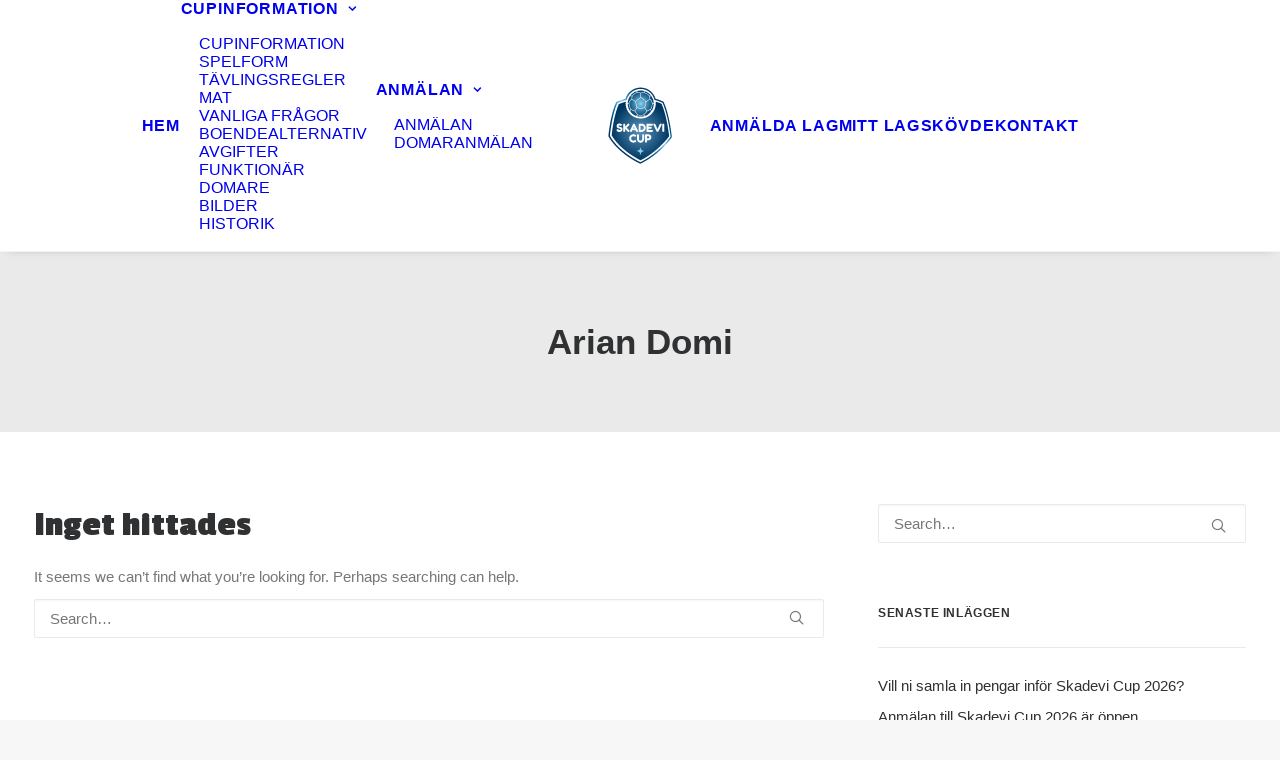

--- FILE ---
content_type: image/svg+xml
request_url: http://skadevifotboll.se/wp-content/uploads/2020/06/skadevicup-1.svg
body_size: 14371
content:
<?xml version="1.0" encoding="utf-8"?>
<!-- Generator: Adobe Illustrator 24.1.2, SVG Export Plug-In . SVG Version: 6.00 Build 0)  -->
<svg version="1.1" id="Lager_1" xmlns="http://www.w3.org/2000/svg" xmlns:xlink="http://www.w3.org/1999/xlink" x="0px" y="0px"
	 viewBox="110 150 375 450" style="enable-background:new 110 150 375 450;" xml:space="preserve">
<style type="text/css">
	.st0{fill:url(#SVGID_1_);}
	.st1{fill:#FFFFFF;}
	.st2{fill:url(#SVGID_2_);}
	.st3{fill:url(#SVGID_3_);}
	.st4{fill:#84D0F0;}
</style>
<linearGradient id="SVGID_1_" gradientUnits="userSpaceOnUse" x1="166.6229" y1="501.4081" x2="426.5671" y2="241.4639">
	<stop  offset="0" style="stop-color:#003762"/>
	<stop  offset="0.1007" style="stop-color:#003965"/>
	<stop  offset="0.1905" style="stop-color:#00416E"/>
	<stop  offset="0.2763" style="stop-color:#00507D"/>
	<stop  offset="0.3595" style="stop-color:#006693"/>
	<stop  offset="0.4408" style="stop-color:#3286B2"/>
	<stop  offset="0.5198" style="stop-color:#67B4DA"/>
	<stop  offset="0.5571" style="stop-color:#84D0F0"/>
	<stop  offset="0.5883" style="stop-color:#65B2D8"/>
	<stop  offset="0.6502" style="stop-color:#3085B1"/>
	<stop  offset="0.7141" style="stop-color:#006593"/>
	<stop  offset="0.7797" style="stop-color:#004F7D"/>
	<stop  offset="0.8475" style="stop-color:#00416E"/>
	<stop  offset="0.9189" style="stop-color:#003965"/>
	<stop  offset="1" style="stop-color:#003762"/>
</linearGradient>
<path class="st0" d="M476.12,437.95L476.12,437.95c-2.36-20.39-15.59-125.33-44.6-188.94l-2.18-4.78l-4.72-2.3
	c-4.48-2.17-16.93-7.82-35.83-13.28l-4.6-1.33c-11.2-37.35-45.44-63.05-84.8-63.05c-38.99,0-73.8,26.3-84.87,63.31l-5.35,1.47
	c-13.72,3.76-27.48,8.42-40.91,13.84l-5.44,2.2l-2.41,5.35c-30.67,68.2-41.13,171.68-42.22,183.25l-0.45,4.78l2.47,4.11
	c52.81,87.87,152.42,138.19,171.85,147.38l6.39,3.02l6.34-3.14c96.94-48.11,157.45-126.39,168.59-141.6l3.38-4.62L476.12,437.95z"/>
<g>
	<g>
		<path class="st1" d="M126.34,436.64l1.14,1.9c51.64,85.93,149.4,135.3,168.47,144.33l2.95,1.4l2.93-1.45
			c95.31-47.3,154.79-124.26,165.74-139.2l1.56-2.13l-0.3-2.63c-2.33-20.18-15.42-124.04-43.95-186.58l-1-2.2l-2.18-1.06
			c-4.29-2.08-16.26-7.51-34.58-12.8l-8.72-2.52l-1.23-4.11c-10.3-34.36-41.36-57.45-77.27-57.45c-35.37,0-67.18,23.73-77.33,57.7
			l-1.25,4.18l-9.55,2.62c-13.43,3.69-26.9,8.24-40.04,13.55l-2.51,1.01l-1.11,2.47c-30.14,67.02-40.48,169.32-41.56,180.76
			L126.34,436.64z"/>
	</g>
</g>
<radialGradient id="SVGID_2_" cx="298.8853" cy="408.5144" r="163.6945" gradientUnits="userSpaceOnUse">
	<stop  offset="0" style="stop-color:#5A93BB"/>
	<stop  offset="1" style="stop-color:#003762"/>
</radialGradient>
<path class="st2" d="M461.29,438.04c-8.31,11.34-67.38,88.85-161.28,135.45c-15.22-7.2-113.01-55.89-163.53-139.95
	c1.27-13.41,11.34-111.58,40.49-176.42c13.29-5.37,26.26-9.69,38.81-13.14c-0.34,3.1-0.53,6.25-0.53,9.44
	c0,47.14,38.21,85.35,85.35,85.35c47.13,0,85.35-38.21,85.35-85.35c0-3.34-0.21-6.64-0.59-9.88c17.66,5.1,29.26,10.37,33.09,12.23
	C446.59,317.48,459.56,423.1,461.29,438.04z"/>
<radialGradient id="SVGID_3_" cx="300.685" cy="254.497" r="73.4439" gradientUnits="userSpaceOnUse">
	<stop  offset="0" style="stop-color:#84D0F0"/>
	<stop  offset="1" style="stop-color:#004171"/>
</radialGradient>
<path class="st3" d="M361.44,295.12c5.94-3.95,14.05-30.38,12.57-37.67c-0.13-0.64-0.29-0.89-0.35-0.93
	c-0.09-0.02-0.22-0.05-0.36-0.13l-0.55-0.31c-0.11-0.03-0.22-0.07-0.31-0.13l-5.14-2.84c0.5,9.04-4.14,27.54-8.24,32.22
	c-0.11,0.12-0.23,0.25-0.35,0.38l1.58,9.81C360.54,295.54,360.91,295.48,361.44,295.12z M364.07,250.8l0.04,0.13
	c1.83,6.31-3.53,28.32-7.2,32.51c-3.44,3.93-17.09,9.82-20.77,11.36c-1.89-2.52-7.73-11.98-11.48-18.19
	c4.93-11.22,6.67-26.96,7.03-30.66c2.64-2.04,13.5-10.38,20.58-14.6C354.22,232.82,360.86,238.59,364.07,250.8z M300.84,318.46
	c-7.76,0.06-13.92-0.61-15.29-1.67c-5.32-4.14-14.41-16.98-16.73-20.3l11.53-17.75c4.24,1.83,21.1,7.91,42.1-0.24
	c7.95,13.17,10.52,16.87,11.63,18.25c-5.07,10.5-18.34,19.6-18.9,19.99c-0.12,0.08-0.26,0.22-0.31,0.28
	C314.32,317.57,309.14,318.38,300.84,318.46z M373.61,250.92c-0.2,0.92-0.52,1.55-0.94,1.88l-5.99-3.31
	c-3.49-12.67-10.27-18.65-12.72-20.46c0-5.24-1.76-12.41-2.72-15.97l7.56,0.6l0.14-0.01c0.08-0.01,0.18-0.02,0.29-0.05l0.86-0.28
	c0.07-0.02,0.44,0.1,1.04,0.64C366.76,219,375.42,242.69,373.61,250.92z M321.41,323.88l0,0.04c0,0.12,0.01,0.24,0.03,0.36
	c0.05,0.25-0.46,0.62-0.61,0.73c-5.98,4.07-34.85,3.72-41.19-0.5c-0.41-0.28-0.63-0.5-0.74-0.67l5.87-4.24
	c3.5,1.55,11.71,1.72,15.16,1.72c4.3,0,8.64-0.24,11.6-0.64c2.78-0.37,4.04-0.82,4.71-1.19L321.41,323.88z M270.79,245.09
	c0.45,3.89,2.61,20.84,7.41,31.7l-11.82,18.2c-7.24-1-20.4-10.26-21.53-11.07c-7.39-8.67-9.09-30.83-9.22-32.73
	c0.46-1.71,3.88-13.09,14.61-19.92C252.72,232.48,262.25,237.35,270.79,245.09z M228.93,254.71l3.97-1.59
	c0.57,6.56,2.75,24.62,9.89,32.81c0,0.01,0.01,0.01,0.02,0.02l-2.33,8.56l-0.78,0.31c-0.08-0.02-0.44-0.11-1.02-0.67
	c-5.44-5.24-13.25-29.23-11.15-37.39C227.83,255.57,228.31,254.88,228.93,254.71z M321.51,191.66l2.62-4.54
	c0.24-0.17,0.43-0.41,0.53-0.68l0.15-0.41c0.15-0.05,0.51-0.11,1.14-0.04c7.51,0.85,28.3,15.13,31.6,22.89
	c0.31,0.74,0.43,1.36,0.35,1.86l-7.76-0.62C344.03,200.37,328.62,194.11,321.51,191.66z M232.98,250l-4.43,1.79l-0.75-0.27
	c-0.07-0.04-0.29-0.35-0.43-1.14c-1.33-7.44,6.41-31.44,12.9-36.82l0,0c0.95-0.78,1.74-1.06,2.36-0.83
	c0.12,0.05,0.25,0.08,0.38,0.09l8.42,0.07c-2.5,5.7-2.74,13.24-2.74,15.97C237.66,235.88,233.81,247.12,232.98,250z M252.97,210.04
	l-9.06-0.06l-0.32-0.49c-0.03-0.07-0.03-0.45,0.33-1.18c3.3-6.72,24.02-21.9,32.12-22.38h0c0.58-0.04,1.33,0,1.68,0.38l1.5,4.8
	C261.9,196.09,255.89,205.33,252.97,210.04z M274.63,323.13c-0.06,0.05-0.42,0.16-1.22,0.03h0c-7.47-1.16-27.65-16.28-30.63-24.16
	c-0.43-1.15-0.44-1.99,0.02-2.55c0.05-0.06,0.09-0.13,0.13-0.21c0.03-0.06,0.06-0.12,0.06-0.12c0,0,0,0,0,0l2.3-8.39
	c4.67,3.16,14.58,9.41,21.01,10.15c2,2.9,10.21,14.58,16.06,19.95l-5.67,4.1l-1.6,0.83C274.91,322.85,274.75,322.98,274.63,323.13z
	 M324.04,322.41c-0.05-0.07-0.1-0.12-0.11-0.12c0,0,0,0,0,0l-5.29-4.52c4.51-3.34,13.99-11.09,18.21-20.16
	c2.7-1.11,13.44-5.66,19.31-9.8l1.43,8.82l0,0.05l0.26,1.38c0.04,0.21,0.13,0.41,0.25,0.57c0.03,0.07,0.04,0.45-0.29,1.19
	c-3.07,6.9-22.95,22.43-31.34,23.24C325.24,323.18,324.42,322.96,324.04,322.41z M302.06,219.06v-22.01
	c2.84-1.02,10.66-3.67,15.91-3.53c1.73,0.53,23.5,7.44,30.01,18.53c0.4,1.35,3.02,10.52,3.12,16.67
	c-6.64,3.91-16.7,11.54-20.4,14.38C321.49,228.74,305.2,220.54,302.06,219.06z M321.8,185.43l-3.07,5.32l-0.13-0.04
	c-0.12-0.03-0.24-0.05-0.36-0.06c-6.22-0.15-15.41,3.05-17.74,3.91c-4.4-2.01-14.7-3.36-18.38-3.8l-1.69-5.41l-0.04-0.69
	c0.63-1.47,12.3-4.22,26.89-3.4C317.12,181.82,321.21,183.81,321.8,185.43z M281.14,193.53c1.86,0.21,13.67,1.62,18.05,3.58v22.38
	c-14.49,7.44-24.11,18.74-27.25,22.79c-8.51-7.51-17.84-12.3-20.39-13.54c0.02-2.55,0.31-11.46,3.43-16.52
	C258,207.34,263.61,198.25,281.14,193.53z M321.98,275.6c-12.18,4.86-22.75,4.65-29.49,3.6c-6.08-0.95-10.2-2.7-11.58-3.34
	c-4.68-10.42-6.93-28.1-7.28-31.07c1.66-2.22,11.76-15.18,27.41-23.04c2.89,1.4,19.29,9.79,27.8,23.8
	C328.59,248.22,326.82,264.66,321.98,275.6z"/>
<g>
	<path class="st1" d="M265.21,461.55l1.13-0.82c1.43-0.84,2.44-1.26,3.03-1.26c1.3,0,2.71,1.18,4.22,3.53
		c0.92,1.47,1.39,2.65,1.39,3.53s-0.28,1.62-0.85,2.21c-0.57,0.59-1.23,1.11-1.99,1.58c-0.76,0.46-1.48,0.9-2.17,1.32
		c-0.69,0.42-2.11,0.97-4.25,1.64c-2.14,0.67-4.21,1.01-6.21,1.01c-2,0-4.01-0.26-6.05-0.79c-2.04-0.52-4.14-1.41-6.3-2.65
		c-2.16-1.24-4.11-2.75-5.83-4.54c-1.72-1.79-3.14-4.07-4.25-6.87c-1.11-2.79-1.67-5.83-1.67-9.11s0.55-6.25,1.64-8.92
		c1.09-2.67,2.49-4.87,4.19-6.62c1.7-1.74,3.64-3.21,5.83-4.38c4.12-2.27,8.26-3.4,12.42-3.4c1.97,0,3.98,0.31,6.02,0.91
		c2.04,0.61,3.58,1.23,4.63,1.86l1.51,0.88c0.76,0.46,1.34,0.84,1.77,1.13c1.09,0.88,1.64,1.88,1.64,3c0,1.11-0.44,2.28-1.32,3.5
		c-1.64,2.27-3.11,3.4-4.41,3.4c-0.76,0-1.83-0.46-3.21-1.39c-1.77-1.43-4.12-2.14-7.06-2.14c-2.73,0-5.42,0.95-8.07,2.84
		c-1.26,0.93-2.31,2.23-3.15,3.91c-0.84,1.68-1.26,3.58-1.26,5.7s0.42,4.02,1.26,5.7c0.84,1.68,1.91,3,3.21,3.97
		c2.56,1.85,5.23,2.77,8,2.77c1.3,0,2.53-0.17,3.69-0.5C263.88,462.23,264.71,461.89,265.21,461.55z"/>
	<path class="st1" d="M309.33,429.16c0.42-0.67,1.03-1.14,1.83-1.39c0.8-0.25,1.8-0.38,2.99-0.38c1.2,0,2.15,0.1,2.87,0.31
		c0.71,0.21,1.26,0.46,1.64,0.76c0.38,0.29,0.65,0.73,0.82,1.32c0.25,0.72,0.38,1.8,0.38,3.28v19.03c0,5.55-1.72,10.59-5.17,15.13
		c-1.68,2.14-3.84,3.87-6.49,5.2c-2.65,1.32-5.58,1.99-8.79,1.99c-3.21,0-6.13-0.67-8.76-2.02c-2.63-1.34-4.76-3.11-6.4-5.29
		c-3.4-4.45-5.11-9.5-5.11-15.13v-18.97c0-1.01,0.03-1.75,0.1-2.24c0.06-0.48,0.26-1.04,0.6-1.67c0.34-0.63,0.9-1.07,1.7-1.32
		c0.8-0.25,1.87-0.38,3.21-0.38c1.34,0,2.42,0.13,3.21,0.38c0.8,0.25,1.34,0.69,1.64,1.32c0.51,0.97,0.76,2.29,0.76,3.97v18.91
		c0,2.56,0.63,5,1.89,7.31c0.63,1.18,1.58,2.12,2.84,2.83c1.26,0.72,2.75,1.07,4.48,1.07c3.06,0,5.36-1.14,6.87-3.4
		c1.51-2.27,2.27-4.89,2.27-7.88v-19.29C308.7,430.99,308.91,429.83,309.33,429.16z"/>
	<path class="st1" d="M358.99,436.79c1.09,2.23,1.64,4.7,1.64,7.44c0,2.73-0.55,5.2-1.64,7.41c-1.09,2.21-2.5,3.96-4.22,5.26
		c-3.49,2.69-7.1,4.04-10.84,4.04h-7.88v7.12c0,0.97-0.03,1.69-0.09,2.17c-0.06,0.48-0.26,1.04-0.6,1.67
		c-0.59,1.13-2.23,1.7-4.91,1.7c-2.94,0-4.66-0.78-5.17-2.33c-0.25-0.72-0.38-1.8-0.38-3.28v-34.98c0-0.97,0.03-1.69,0.1-2.17
		s0.26-1.04,0.6-1.67c0.59-1.14,2.23-1.7,4.91-1.7h13.49c3.69,0,7.29,1.34,10.77,4.03C356.49,432.8,357.9,434.56,358.99,436.79z
		 M347.71,448.39c1.22-0.93,1.83-2.31,1.83-4.16c0-1.85-0.61-3.24-1.83-4.19c-1.22-0.94-2.48-1.42-3.78-1.42h-7.88v11.15h7.94
		C345.25,449.77,346.49,449.31,347.71,448.39z"/>
</g>
<g>
	<path class="st1" d="M165.26,407.28c-1.09-1.35-1.64-2.55-1.64-3.62c0-1.07,0.9-2.49,2.71-4.25c1.05-1.01,2.16-1.51,3.34-1.51
		c1.18,0,2.81,1.05,4.91,3.15c0.59,0.71,1.43,1.4,2.52,2.05c1.09,0.65,2.1,0.98,3.02,0.98c3.91,0,5.86-1.6,5.86-4.79
		c0-0.96-0.54-1.77-1.61-2.42c-1.07-0.65-2.41-1.12-4-1.42c-1.6-0.29-3.32-0.76-5.17-1.42c-1.85-0.65-3.57-1.42-5.17-2.3
		c-1.6-0.88-2.93-2.28-4-4.19c-1.07-1.91-1.61-4.21-1.61-6.9c0-3.69,1.38-6.92,4.13-9.67c2.75-2.75,6.5-4.13,11.25-4.13
		c2.52,0,4.82,0.32,6.9,0.97c2.08,0.65,3.52,1.32,4.32,1.99l1.58,1.2c1.3,1.22,1.95,2.25,1.95,3.09s-0.5,2-1.51,3.47
		c-1.43,2.1-2.9,3.15-4.41,3.15c-0.88,0-1.98-0.42-3.28-1.26c-0.13-0.08-0.37-0.29-0.72-0.63c-0.36-0.34-0.68-0.61-0.98-0.82
		c-0.88-0.55-2.01-0.82-3.37-0.82c-1.37,0-2.5,0.32-3.4,0.98c-0.9,0.65-1.35,1.55-1.35,2.71c0,1.16,0.54,2.09,1.61,2.8
		c1.07,0.72,2.4,1.2,4,1.45c1.6,0.25,3.34,0.64,5.23,1.17c1.89,0.53,3.63,1.17,5.23,1.92c1.6,0.76,2.93,2.07,4,3.94
		s1.61,4.17,1.61,6.9c0,2.73-0.55,5.14-1.64,7.22c-1.09,2.08-2.52,3.69-4.29,4.82c-3.4,2.23-7.04,3.34-10.9,3.34
		c-1.98,0-3.84-0.24-5.61-0.73c-1.77-0.48-3.19-1.08-4.29-1.79c-2.23-1.35-3.78-2.65-4.66-3.91L165.26,407.28z"/>
	<path class="st1" d="M221.1,390.58c6.43,6.18,10.99,10.82,13.68,13.93c1.39,1.56,2.08,2.87,2.08,3.94c0,1.07-0.84,2.33-2.52,3.78
		c-1.68,1.45-3.06,2.17-4.13,2.17c-1.07,0-2.36-0.88-3.88-2.65l-13.87-15.82v12.29c0,1.01-0.03,1.74-0.09,2.21s-0.26,1.01-0.6,1.64
		c-0.59,1.13-2.23,1.7-4.91,1.7c-2.94,0-4.66-0.8-5.17-2.39c-0.25-0.67-0.38-1.74-0.38-3.21v-35.04c0-0.97,0.03-1.69,0.1-2.17
		c0.06-0.48,0.26-1.04,0.6-1.67c0.59-1.14,2.23-1.7,4.92-1.7c2.94,0,4.68,0.78,5.23,2.33c0.21,0.72,0.32,1.8,0.32,3.28v12.04
		c5.71-6.43,10.34-11.7,13.87-15.82c1.47-1.72,2.75-2.58,3.84-2.58c1.09,0,2.48,0.72,4.16,2.17c1.68,1.45,2.52,2.71,2.52,3.78
		c0,1.07-0.63,2.34-1.89,3.81c-2.44,2.82-6.22,6.68-11.34,11.6L221.1,390.58z"/>
	<path class="st1" d="M267.29,370.86l17.02,35.17c0.71,1.43,1.07,2.5,1.07,3.21c0,1.51-1.22,2.88-3.65,4.1
		c-1.43,0.72-2.55,1.07-3.37,1.07c-0.82,0-1.49-0.19-2.02-0.57c-0.53-0.38-0.9-0.78-1.13-1.2c-0.23-0.42-0.56-1.05-0.98-1.89
		l-3.28-6.81h-17.46l-3.28,6.81c-0.42,0.84-0.75,1.45-0.98,1.83c-0.23,0.38-0.61,0.77-1.13,1.17c-0.53,0.4-1.2,0.6-2.02,0.6
		c-0.82,0-1.94-0.36-3.37-1.07c-2.44-1.17-3.66-2.52-3.66-4.03c0-0.71,0.36-1.79,1.07-3.21l17.02-35.23
		c0.46-0.97,1.17-1.74,2.11-2.33c0.95-0.59,1.94-0.88,2.99-0.88C264.52,367.58,266.2,368.67,267.29,370.86z M262.19,385.98
		l-4.16,8.63h8.38L262.19,385.98z"/>
	<path class="st1" d="M294.45,367.52l11.66,0.06c6.09,0,11.45,2.2,16.07,6.59c4.62,4.39,6.93,9.79,6.93,16.19
		c0,6.41-2.26,11.9-6.78,16.48s-9.99,6.87-16.42,6.87h-11.53c-2.56,0-4.16-0.52-4.79-1.58c-0.5-0.88-0.76-2.23-0.76-4.03v-35.04
		c0-1.01,0.03-1.74,0.1-2.21s0.26-1.01,0.6-1.64C290.13,368.08,291.76,367.52,294.45,367.52z M314.31,399.18
		c2.44-2.25,3.65-5.07,3.65-8.48c0-3.4-1.19-6.25-3.56-8.54c-2.37-2.29-5.16-3.43-8.35-3.43H300v23.82h6.11
		C309.14,402.56,311.87,401.43,314.31,399.18z"/>
	<path class="st1" d="M344.37,402.62h19.41c0.97,0,1.69,0.03,2.18,0.09c0.48,0.06,1.04,0.26,1.67,0.6c1.14,0.59,1.7,2.23,1.7,4.91
		c0,2.94-0.78,4.66-2.33,5.17c-0.71,0.25-1.8,0.38-3.28,0.38h-24.96c-2.94,0-4.66-0.8-5.17-2.39c-0.25-0.67-0.38-1.74-0.38-3.21
		v-35.04c0-2.14,0.4-3.6,1.2-4.38c0.8-0.78,2.31-1.17,4.54-1.17h24.83c0.97,0,1.69,0.03,2.18,0.09c0.48,0.06,1.04,0.26,1.67,0.6
		c1.14,0.59,1.7,2.23,1.7,4.91c0,2.94-0.78,4.66-2.33,5.17c-0.71,0.25-1.8,0.38-3.28,0.38h-19.35v6.36h12.48
		c0.97,0,1.69,0.03,2.18,0.1c0.48,0.06,1.04,0.26,1.67,0.6c1.14,0.59,1.7,2.23,1.7,4.91c0,2.94-0.8,4.66-2.39,5.17
		c-0.71,0.25-1.8,0.38-3.28,0.38h-12.35V402.62z"/>
	<path class="st1" d="M415.58,368.27c2.48,1.22,3.72,2.56,3.72,4.03c0,0.67-0.31,1.68-0.94,3.03l-17.39,35.29
		c-0.46,0.93-1.17,1.67-2.11,2.24c-0.95,0.57-1.92,0.85-2.93,0.85h-0.63c-1.05,0-2.05-0.28-3-0.85c-0.94-0.57-1.65-1.31-2.11-2.24
		l-17.39-35.29c-0.63-1.35-0.95-2.35-0.95-3.03c0-1.47,1.24-2.82,3.72-4.03c1.39-0.72,2.45-1.07,3.18-1.07
		c0.73,0,1.29,0.08,1.67,0.25c0.38,0.17,0.74,0.46,1.07,0.88c0.38,0.5,0.72,1.06,1.04,1.67c0.31,0.61,1.12,2.35,2.42,5.23
		c1.3,2.88,2.7,5.94,4.19,9.17c1.49,3.24,2.9,6.29,4.22,9.17c1.32,2.88,2.07,4.48,2.24,4.82l12.6-27.6c0.34-0.8,0.63-1.43,0.88-1.89
		c0.76-1.13,1.68-1.7,2.77-1.7C412.96,367.2,414.2,367.56,415.58,368.27z"/>
	<path class="st1" d="M422.76,373.12c0-0.97,0.03-1.69,0.1-2.17c0.06-0.48,0.26-1.04,0.6-1.67c0.59-1.14,2.23-1.7,4.92-1.7
		c2.94,0,4.68,0.78,5.23,2.33c0.21,0.72,0.32,1.8,0.32,3.28v35.04c0,1.01-0.03,1.74-0.1,2.21s-0.26,1.01-0.6,1.64
		c-0.59,1.13-2.23,1.7-4.91,1.7c-2.94,0-4.66-0.8-5.17-2.39c-0.25-0.67-0.38-1.74-0.38-3.21V373.12z"/>
</g>
<polyline class="st4" points="278.6,520.64 293.51,515.12 298.66,500.94 304.55,515.12 319.46,521.01 304.55,527.63 298.66,543.64 
	294.06,528 278.6,520.64 "/>
</svg>
